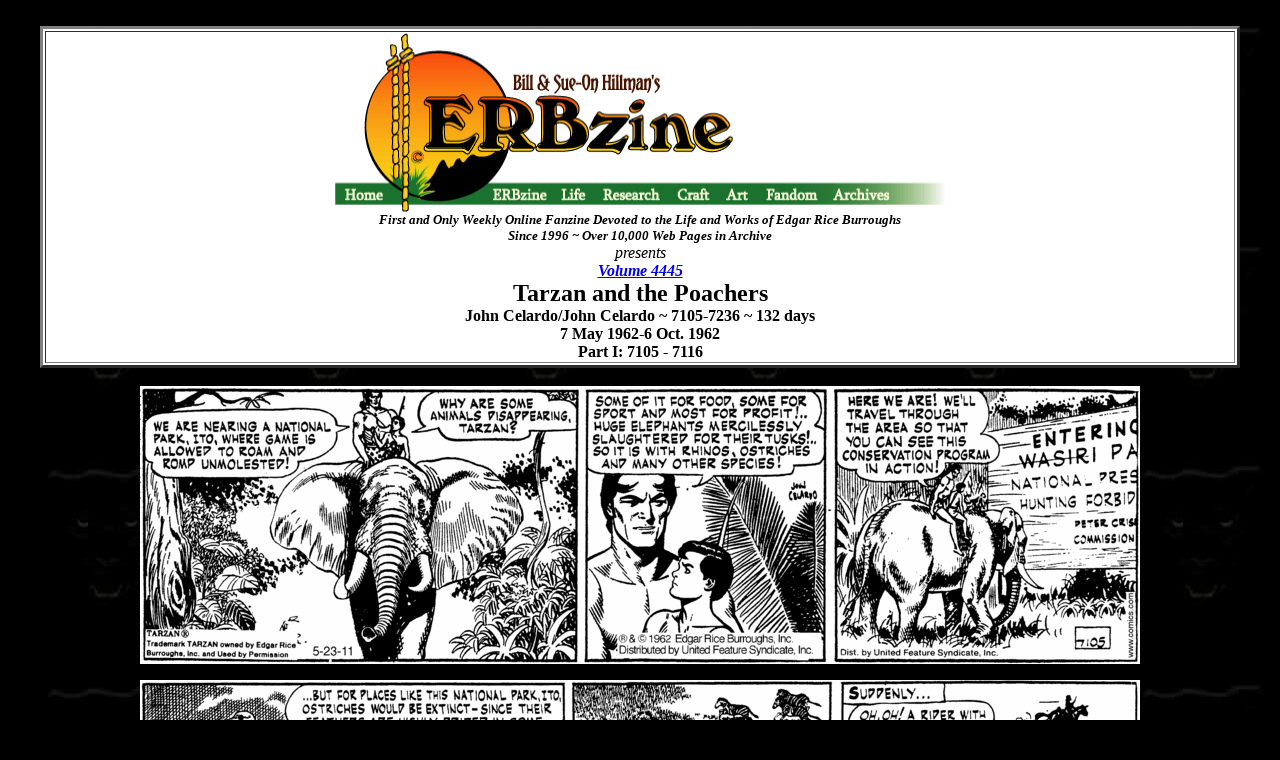

--- FILE ---
content_type: text/html
request_url: https://www.erbzine.com/mag44/4445.html
body_size: 1186
content:
<!doctype html public "-//w3c//dtd html 4.0 transitional//en">
<html>
<head>
   <meta http-equiv="Content-Type" content="text/html; charset=iso-8859-1">
   <meta name="Author" content="Bill and Sue-On Hillman">
   <meta name="GENERATOR" content="Mozilla/4.79 [en] (Windows NT 5.0; U) [Netscape]">
   <title>ERBzine 4445:  - John Celardo</title>
</head>
<body text="#000000" bgcolor="#000000" link="#0000EE" vlink="#3333FF" alink="#3333FF" background="bkpanthr.jpg">
&nbsp;
<center><table BORDER=3 COLS=1 WIDTH="95%" BGCOLOR="#FFFFFF" >
<tr>
<td>
<center><img SRC="ezbar.gif" ALT="" BORDER=0 usemap="#ezbarb02a5f9" height=179 width=610><map name="ezbarb02a5f9"><area shape="rect" coords="493,148,565,180" href="http://www.erbzine.com/all" alt=""><area shape="rect" coords="428,147,492,188" href="http://www.erbzine.com/fandom" alt=""><area shape="rect" coords="385,148,428,186" href="http://www.erbzine.com/art" alt=""><area shape="rect" coords="337,147,386,176" href="http://www.erbzine.com/craft" alt=""><area shape="rect" coords="263,146,336,193" href="http://www.erbzine.com/research" alt=""><area shape="rect" coords="216,147,262,184" href="http://www.erbzine.com/life" alt=""><area shape="rect" coords="145,148,216,174" href="http://www.erbzine.com/mag" alt=""><area shape="rect" coords="0,150,64,171" href="http://www.erbzine.com" alt="Erbzine.com Homepage"></map>
<br><b><i><font face="Comic Sans MS"><font color="#000000"><font size=-1>First
and Only Weekly Online Fanzine Devoted to the Life and Works of Edgar Rice
Burroughs</font></font></font></i></b>
<br><b><i><font face="Comic Sans MS"><font color="#000000"><font size=-1>Since
1996 ~ Over 10,000 Web Pages in Archive</font></font></font></i></b>
<br><i><font face="Comic Sans MS"><font color="#000000">presents</font></font></i>
<br><b><i><font color="#000000"><a href="http://www.erbzine.com/mag44/4445.html">Volume
4445</a></font></i></b>
<br><b><font color="#000000"><font size=+2>Tarzan and the Poachers</font></font></b>
<br><b><font color="#000000">John Celardo/John Celardo ~ 7105-7236 ~ 132
days</font></b>
<br><b><font color="#000000">7 May 1962-6 Oct. 1962</font></b>
<br><b><font color="#000000">Part I: 7105 - 7116</font></b></center>
</td>
</tr>
</table></center>

<center>.
<br><img SRC="7105.gif" height=278 width=1000>
<p><img SRC="7106.gif" height=277 width=1000>
<p><img SRC="7107.gif" height=280 width=1000>
<p><img SRC="7108.gif" height=280 width=1000>
<p><img SRC="7109.gif" height=280 width=1000>
<p><img SRC="7110.gif" height=277 width=1000>
<p><img SRC="7111.gif" height=281 width=1000>
<p><img SRC="7112.gif" height=280 width=1000>
<p><img SRC="7113.jpg" height=252 width=900>
<p><img SRC="7114.jpg" height=255 width=900>
<p><img SRC="7115.jpg" height=253 width=900>
<p><img SRC="7116.jpg" height=254 width=900>
<br>&nbsp;
<p><b><font color="#FFCC00"><a href="http://www.erbzine.com/mag44/4401.html">BACK
TO CONTENTS</a></font></b>
<p><a href="http://www.erbzine.com/mag44/4444.html"><img SRC="backbam6.jpg" height=43 width=64></a><a href="http://www.erbzine.com/"><img SRC="homebam8.jpg" height=48 width=86></a><a href="http://www.erbzine.com/mag44/4446.html"><img SRC="nextbam6.jpg" height=43 width=65></a>
<p><img SRC="DOODAD2.gif" BORDER=0 height=40 width=18><a href="http://www.erbzine.com/"><img SRC="erbzine1.gif" height=72 width=249></a><img SRC="DOODAD1.gif" BORDER=0 height=40 width=21>
<br><i><font face="Comic Sans MS"><font color="#FFCC00"><font size=-1><a href="mailto:hillmans@westman.wave.ca">BILL
HILLMAN</a></font></font></font></i>
<br><font face="Comic Sans MS"><font color="#FFCC00"><font size=-1>Visit
our thousands of other sites at:</font></font></font>
<br><font face="Comic Sans MS"><font color="#FFCC00"><font size=-1><a href="http://www.hillmanweb.com/">BILL
and SUE-ON HILLMAN ECLECTIC STUDIO</a></font></font></font>
<br><i><font face="Comic Sans MS"><font color="#FFCC00"><font size=-2>ERB
Text, ERB Images and Tarzan&reg; are &copy;Edgar Rice Burroughs, Inc.-
All Rights Reserved.</font></font></font></i>
<br><i><font face="Comic Sans MS"><font color="#FFCC00"><font size=-2>All
Original Work &copy;1996-2013 by Bill Hillman and/or Contributing Authors/Owners</font></font></font></i>
<br><i><font face="Comic Sans MS"><font color="#FFCC00"><font size=-2>No
part of this web site may be reproduced without permission from the respective
owners.</font></font></font></i></center>

<p><br>
</body>
</html>
